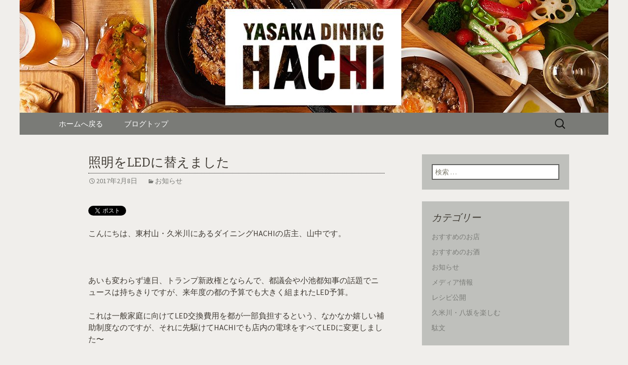

--- FILE ---
content_type: text/html; charset=UTF-8
request_url: https://www.hachi-kantharos.com/fcblog/2017/02/08/%E7%85%A7%E6%98%8E%E3%82%92led%E3%81%AB%E6%9B%BF%E3%81%88%E3%81%BE%E3%81%97%E3%81%9F/?doing_wp_cron=1695800293.3239150047302246093750
body_size: 8497
content:
<!DOCTYPE html>
<!--[if IE 7]>
<html class="ie ie7" lang="ja"
	itemscope 
	itemtype="http://schema.org/Article" 
	prefix="og: http://ogp.me/ns#" >
<![endif]-->
<!--[if IE 8]>
<html class="ie ie8" lang="ja"
	itemscope 
	itemtype="http://schema.org/Article" 
	prefix="og: http://ogp.me/ns#" >
<![endif]-->
<!--[if !(IE 7) | !(IE 8)  ]><!-->
<html lang="ja"
	itemscope 
	itemtype="http://schema.org/Article" 
	prefix="og: http://ogp.me/ns#" >
<!--<![endif]-->
<head>
	<meta charset="UTF-8">
	<meta name="viewport" content="width=device-width">
	<title>照明をLEDに替えました | 八坂のダイニング　HACHIのブログ</title>
	<link rel="profile" href="https://gmpg.org/xfn/11">
	<link rel="pingback" href="https://www.hachi-kantharos.com/fcblog/xmlrpc.php">
	<!--[if lt IE 9]>
	<script src="https://www.hachi-kantharos.com/fcblog/wp-content/themes/e-connectionZ/js/html5.js"></script>
	<![endif]-->
	
<!-- All in One SEO Pack 2.3.15.3 by Michael Torbert of Semper Fi Web Design[555,595] -->
<meta name="description"  content="こんにちは、東村山・久米川にあるダイニングHACHIの店主、山中です。 あいも変わらず連日、トランプ新政権とならんで、都議会や小池都知事の話題でニュースは持ちきりですが、来年度の都の予算でも大きく組まれたLED予算。 これは一般家庭に向けてLED交換費用を都が一部負担するという、なかなか嬉しい補助制" />

<meta name="keywords"  content="東村山,久米川,八坂,レストラン,ダイニング,バー,居酒屋,イタリアン,ワイン,パーティー,貸切,送別会,歓迎会,お知らせ" />

<link rel="canonical" href="https://www.hachi-kantharos.com/fcblog/2017/02/08/%e7%85%a7%e6%98%8e%e3%82%92led%e3%81%ab%e6%9b%bf%e3%81%88%e3%81%be%e3%81%97%e3%81%9f/" />
<meta property="og:title" content="照明をLEDに替えました | 八坂のダイニング　HACHIのブログ" />
<meta property="og:type" content="article" />
<meta property="og:url" content="https://www.hachi-kantharos.com/fcblog/2017/02/08/%e7%85%a7%e6%98%8e%e3%82%92led%e3%81%ab%e6%9b%bf%e3%81%88%e3%81%be%e3%81%97%e3%81%9f/" />
<meta property="og:image" content="https://www.hachi-kantharos.com/fcblog/wp-content/uploads/sites/780/2017/02/img_2920.jpg" />
<meta property="og:site_name" content="八坂のダイニング　HACHIからのお知らせ" />
<meta property="og:description" content="こんにちは、東村山・久米川にあるダイニングHACHIの店主、山中です。 あいも変わらず連日、トランプ新政権とならんで、都議会や小池都知事の話題でニュースは持ちきりですが、来年度の都の予算でも大きく組まれたLED予算。 これは一般家庭に向けてLED交換費用を都が一部負担するという、なかなか嬉しい補助制度なのですが、それに先駆けてHACHIでも店内の電球をすべてLEDに変更しました〜 やはりHACHIも都知事に習って、 東京のスマートシティ化に向けて、エネルギーをリデュースする。そこでアンシャンレジームをパラダイムシフトさせることで、当店をサスティナブルカンパニーにするためのワーカブルなインベストメントを行う。すなわちそれがワイズスペンディングのひとつであるかと思われるわけでございます...... ............スミマセン(._.) まぁ省エネにもなるしコスト削減もできてハッピー！！ってことですね♪ ヽ(´▽｀)/ ちなみにHACHIでは店内４４個もの電球を使っていて、それら全てをLEDに替えることで、東電との電力契約の場合、ひと月あたり１万５千円ほどの電気料金削減になるわけでございます(￣◇￣) 今まではまだまだLED 照明機器の技術が低く、お店で使う照明としては難しかったのですが、ようやく暖色系のハロゲンタイプの電球や裸電球タイプのLEDなんかも良いモノが出回ってきました(^^) 店内の照明のトーンが少し変わりますが（ランチタイムは特に）、ご来店の際は以前との雰囲気の違いもお楽しみいただければと思います(^^)" />
<meta property="article:published_time" content="2017-02-08T15:43:24Z" />
<meta property="article:modified_time" content="2017-02-08T18:39:28Z" />
<meta name="twitter:card" content="summary" />
<meta name="twitter:title" content="照明をLEDに替えました | 八坂のダイニング　HACHIのブログ" />
<meta name="twitter:description" content="こんにちは、東村山・久米川にあるダイニングHACHIの店主、山中です。 あいも変わらず連日、トランプ新政権とならんで、都議会や小池都知事の話題でニュースは持ちきりですが、来年度の都の予算でも大きく組まれたLED予算。 これは一般家庭に向けてLED交換費用を都が一部負担するという、なかなか嬉しい補助制度なのですが、それに先駆けてHACHIでも店内の電球をすべてLEDに変更しました〜 やはりHACHIも都知事に習って、 東京のスマートシティ化に向けて、エネルギーをリデュースする。そこでアンシャンレジームをパラダイムシフトさせることで、当店をサスティナブルカンパニーにするためのワーカブルなインベストメントを行う。すなわちそれがワイズスペンディングのひとつであるかと思われるわけでございます...... ............スミマセン(._.) まぁ省エネにもなるしコスト削減もできてハッピー！！ってことですね♪ ヽ(´▽｀)/ ちなみにHACHIでは店内４４個もの電球を使っていて、それら全てをLEDに替えることで、東電との電力契約の場合、ひと月あたり１万５千円ほどの電気料金削減になるわけでございます(￣◇￣) 今まではまだまだLED 照明機器の技術が低く、お店で使う照明としては難しかったのですが、ようやく暖色系のハロゲンタイプの電球や裸電球タイプのLEDなんかも良いモノが出回ってきました(^^) 店内の照明のトーンが少し変わりますが（ランチタイムは特に）、ご来店の際は以前との雰囲気の違いもお楽しみいただければと思います(^^)" />
<meta name="twitter:image" content="https://www.hachi-kantharos.com/fcblog/wp-content/uploads/sites/780/2017/02/img_2920.jpg" />
<meta itemprop="image" content="https://www.hachi-kantharos.com/fcblog/wp-content/uploads/sites/780/2017/02/img_2920.jpg" />
<!-- /all in one seo pack -->
<link rel='dns-prefetch' href='//s0.wp.com' />
<link rel='dns-prefetch' href='//secure.gravatar.com' />
<link rel='dns-prefetch' href='//fonts.googleapis.com' />
<link rel='dns-prefetch' href='//s.w.org' />
<link rel="alternate" type="application/rss+xml" title="八坂のダイニング　HACHIのブログ &raquo; フィード" href="https://www.hachi-kantharos.com/fcblog/feed/" />
		<script type="text/javascript">
			window._wpemojiSettings = {"baseUrl":"https:\/\/s.w.org\/images\/core\/emoji\/2.3\/72x72\/","ext":".png","svgUrl":"https:\/\/s.w.org\/images\/core\/emoji\/2.3\/svg\/","svgExt":".svg","source":{"concatemoji":"https:\/\/www.hachi-kantharos.com\/fcblog\/wp-includes\/js\/wp-emoji-release.min.js?ver=4.8"}};
			!function(a,b,c){function d(a){var b,c,d,e,f=String.fromCharCode;if(!k||!k.fillText)return!1;switch(k.clearRect(0,0,j.width,j.height),k.textBaseline="top",k.font="600 32px Arial",a){case"flag":return k.fillText(f(55356,56826,55356,56819),0,0),b=j.toDataURL(),k.clearRect(0,0,j.width,j.height),k.fillText(f(55356,56826,8203,55356,56819),0,0),c=j.toDataURL(),b===c&&(k.clearRect(0,0,j.width,j.height),k.fillText(f(55356,57332,56128,56423,56128,56418,56128,56421,56128,56430,56128,56423,56128,56447),0,0),b=j.toDataURL(),k.clearRect(0,0,j.width,j.height),k.fillText(f(55356,57332,8203,56128,56423,8203,56128,56418,8203,56128,56421,8203,56128,56430,8203,56128,56423,8203,56128,56447),0,0),c=j.toDataURL(),b!==c);case"emoji4":return k.fillText(f(55358,56794,8205,9794,65039),0,0),d=j.toDataURL(),k.clearRect(0,0,j.width,j.height),k.fillText(f(55358,56794,8203,9794,65039),0,0),e=j.toDataURL(),d!==e}return!1}function e(a){var c=b.createElement("script");c.src=a,c.defer=c.type="text/javascript",b.getElementsByTagName("head")[0].appendChild(c)}var f,g,h,i,j=b.createElement("canvas"),k=j.getContext&&j.getContext("2d");for(i=Array("flag","emoji4"),c.supports={everything:!0,everythingExceptFlag:!0},h=0;h<i.length;h++)c.supports[i[h]]=d(i[h]),c.supports.everything=c.supports.everything&&c.supports[i[h]],"flag"!==i[h]&&(c.supports.everythingExceptFlag=c.supports.everythingExceptFlag&&c.supports[i[h]]);c.supports.everythingExceptFlag=c.supports.everythingExceptFlag&&!c.supports.flag,c.DOMReady=!1,c.readyCallback=function(){c.DOMReady=!0},c.supports.everything||(g=function(){c.readyCallback()},b.addEventListener?(b.addEventListener("DOMContentLoaded",g,!1),a.addEventListener("load",g,!1)):(a.attachEvent("onload",g),b.attachEvent("onreadystatechange",function(){"complete"===b.readyState&&c.readyCallback()})),f=c.source||{},f.concatemoji?e(f.concatemoji):f.wpemoji&&f.twemoji&&(e(f.twemoji),e(f.wpemoji)))}(window,document,window._wpemojiSettings);
		</script>
		<style type="text/css">
img.wp-smiley,
img.emoji {
	display: inline !important;
	border: none !important;
	box-shadow: none !important;
	height: 1em !important;
	width: 1em !important;
	margin: 0 .07em !important;
	vertical-align: -0.1em !important;
	background: none !important;
	padding: 0 !important;
}
</style>
<link rel='stylesheet' id='twentythirteen-fonts-css'  href='//fonts.googleapis.com/css?family=Source+Sans+Pro%3A300%2C400%2C700%2C300italic%2C400italic%2C700italic%7CBitter%3A400%2C700&#038;subset=latin%2Clatin-ext' type='text/css' media='all' />
<link rel='stylesheet' id='genericons-css'  href='https://www.hachi-kantharos.com/fcblog/wp-content/plugins/jetpack/_inc/genericons/genericons/genericons.css?ver=3.1' type='text/css' media='all' />
<link rel='stylesheet' id='twentythirteen-style-css'  href='https://www.hachi-kantharos.com/fcblog/wp-content/themes/e-connectionZ/style.css?ver=2013-07-18' type='text/css' media='all' />
<!--[if lt IE 9]>
<link rel='stylesheet' id='twentythirteen-ie-css'  href='https://www.hachi-kantharos.com/fcblog/wp-content/themes/e-connectionZ/css/ie.css?ver=2013-07-18' type='text/css' media='all' />
<![endif]-->
<link rel='stylesheet' id='jetpack-widget-social-icons-styles-css'  href='https://www.hachi-kantharos.com/fcblog/wp-content/plugins/jetpack/modules/widgets/social-icons/social-icons.css?ver=20170506' type='text/css' media='all' />
<link rel='stylesheet' id='jetpack_css-css'  href='https://www.hachi-kantharos.com/fcblog/wp-content/plugins/jetpack/css/jetpack.css?ver=6.0' type='text/css' media='all' />
<script type='text/javascript' src='https://www.hachi-kantharos.com/fcblog/wp-includes/js/jquery/jquery.js?ver=1.12.4'></script>
<script type='text/javascript' src='https://www.hachi-kantharos.com/fcblog/wp-includes/js/jquery/jquery-migrate.min.js?ver=1.4.1'></script>
<link rel='https://api.w.org/' href='https://www.hachi-kantharos.com/fcblog/wp-json/' />
<link rel="EditURI" type="application/rsd+xml" title="RSD" href="https://www.hachi-kantharos.com/fcblog/xmlrpc.php?rsd" />
<link rel="wlwmanifest" type="application/wlwmanifest+xml" href="https://www.hachi-kantharos.com/fcblog/wp-includes/wlwmanifest.xml" /> 
<link rel='prev' title='HACHI ２周年を迎えます' href='https://www.hachi-kantharos.com/fcblog/2017/02/02/hachi-%ef%bc%92%e5%91%a8%e5%b9%b4%e3%82%92%e8%bf%8e%e3%81%88%e3%81%be%e3%81%99/' />
<link rel='next' title='日本酒イベント参加します' href='https://www.hachi-kantharos.com/fcblog/2017/03/04/%ef%bc%93-%ef%bc%91%ef%bc%99%e3%80%82%e6%97%a5%e6%9c%ac%e9%85%92%e3%82%a4%e3%83%99%e3%83%b3%e3%83%88%e5%8f%82%e5%8a%a0%e3%81%97%e3%81%be%e3%81%99%ef%bc%81%ef%bc%81/' />
<meta name="generator" content="WordPress 4.8" />
<link rel='shortlink' href='https://wp.me/p82tTC-3P' />
<link rel="alternate" type="application/json+oembed" href="https://www.hachi-kantharos.com/fcblog/wp-json/oembed/1.0/embed?url=https%3A%2F%2Fwww.hachi-kantharos.com%2Ffcblog%2F2017%2F02%2F08%2F%25e7%2585%25a7%25e6%2598%258e%25e3%2582%2592led%25e3%2581%25ab%25e6%259b%25bf%25e3%2581%2588%25e3%2581%25be%25e3%2581%2597%25e3%2581%259f%2F" />
<link rel="alternate" type="text/xml+oembed" href="https://www.hachi-kantharos.com/fcblog/wp-json/oembed/1.0/embed?url=https%3A%2F%2Fwww.hachi-kantharos.com%2Ffcblog%2F2017%2F02%2F08%2F%25e7%2585%25a7%25e6%2598%258e%25e3%2582%2592led%25e3%2581%25ab%25e6%259b%25bf%25e3%2581%2588%25e3%2581%25be%25e3%2581%2597%25e3%2581%259f%2F&#038;format=xml" />

		<!-- GA Google Analytics @ https://m0n.co/ga -->
		<script async src="https://www.googletagmanager.com/gtag/js?id=UA-57715923-27"></script>
		<script>
			window.dataLayer = window.dataLayer || [];
			function gtag(){dataLayer.push(arguments);}
			gtag('js', new Date());
			gtag('config', 'UA-57715923-27');
		</script>

	
<link rel='dns-prefetch' href='//v0.wordpress.com'/>
<style type='text/css'>img#wpstats{display:none}</style>
<!-- BEGIN: WP Social Bookmarking Light HEAD --><script>
    (function (d, s, id) {
        var js, fjs = d.getElementsByTagName(s)[0];
        if (d.getElementById(id)) return;
        js = d.createElement(s);
        js.id = id;
        js.src = "//connect.facebook.net/ja_JP/sdk.js#xfbml=1&version=v2.7";
        fjs.parentNode.insertBefore(js, fjs);
    }(document, 'script', 'facebook-jssdk'));
</script>
<style type="text/css">.wp_social_bookmarking_light{
    border: 0 !important;
    padding: 10px 0 20px 0 !important;
    margin: 0 !important;
}
.wp_social_bookmarking_light div{
    float: left !important;
    border: 0 !important;
    padding: 0 !important;
    margin: 0 5px 0px 0 !important;
    min-height: 30px !important;
    line-height: 18px !important;
    text-indent: 0 !important;
}
.wp_social_bookmarking_light img{
    border: 0 !important;
    padding: 0;
    margin: 0;
    vertical-align: top !important;
}
.wp_social_bookmarking_light_clear{
    clear: both !important;
}
#fb-root{
    display: none;
}
.wsbl_twitter{
    width: 100px;
}
.wsbl_facebook_like iframe{
    max-width: none !important;
}
</style>
<!-- END: WP Social Bookmarking Light HEAD -->
	<style type="text/css" id="twentythirteen-header-css">
			.site-header {
			background: url(https://www.hachi-kantharos.com/fcblog/wp-content/uploads/sites/780/2016/10/cropped-header-3-1.jpg) no-repeat scroll top;
			background-size: 1600px auto;
		}
			.site-title,
		.site-description {
			position: absolute;
			clip: rect(1px 1px 1px 1px); /* IE7 */
			clip: rect(1px, 1px, 1px, 1px);
		}
		</style>
	<style type="text/css" id="custom-background-css">
body.custom-background { background-color: #f0eeeb; }
</style>
    </head>

<body class="post-template-default single single-post postid-237 single-format-standard custom-background single-author sidebar">
<div class="custom_gray_light ">

	<div id="page" class="hfeed site">
		<header id="masthead" class="site-header" role="banner">
			<a class="home-link" href="https://www.hachi-kantharos.com/fcblog/" title="八坂のダイニング　HACHIのブログ" rel="home">
				<h1 class="site-title">八坂のダイニング　HACHIのブログ</h1>
				<h2 class="site-description">八坂のダイニング　HACHIのブログ</h2>
			</a>

	<div id="navbar" class="navbar">
				<nav id="site-navigation" class="navigation main-navigation" role="navigation">
					<h3 class="menu-toggle">メニュー</h3>
					<a class="screen-reader-text skip-link" href="#content" title="コンテンツへ移動">コンテンツへ移動</a>
					<div class="menu-%e3%83%a1%e3%83%8b%e3%83%a5%e3%83%bc-container"><ul id="menu-%e3%83%a1%e3%83%8b%e3%83%a5%e3%83%bc" class="nav-menu"><li id="menu-item-11" class="menu-item menu-item-type-custom menu-item-object-custom menu-item-11"><a href="https://www.hachi-kantharos.com/">ホームへ戻る</a></li>
<li id="menu-item-12" class="menu-item menu-item-type-custom menu-item-object-custom menu-item-home menu-item-12"><a href="https://www.hachi-kantharos.com/fcblog">ブログトップ</a></li>
</ul></div>					<form role="search" method="get" class="search-form" action="https://www.hachi-kantharos.com/fcblog/">
				<label>
					<span class="screen-reader-text">検索:</span>
					<input type="search" class="search-field" placeholder="検索 &hellip;" value="" name="s" />
				</label>
				<input type="submit" class="search-submit" value="検索" />
			</form>				</nav><!-- #site-navigation -->
			</div><!-- #navbar -->

		</header><!-- #masthead -->

		<div id="main" class="site-main">

	<div id="primary" class="content-area">
		<div id="content" class="site-content" role="main">

						
				
<article id="post-237" class="post-237 post type-post status-publish format-standard hentry category-news">
	<header class="entry-header">
		
				<h1 class="entry-title">照明をLEDに替えました</h1>
		
		<div class="entry-meta">
			<span class="date"><a href="https://www.hachi-kantharos.com/fcblog/2017/02/08/%e7%85%a7%e6%98%8e%e3%82%92led%e3%81%ab%e6%9b%bf%e3%81%88%e3%81%be%e3%81%97%e3%81%9f/" title="照明をLEDに替えました へのパーマリンク" rel="bookmark"><time class="entry-date date updated" datetime="2017-02-08T15:43:24+00:00">2017年2月8日</time></a></span><span class="categories-links"><a href="https://www.hachi-kantharos.com/fcblog/category/news/" rel="category tag">お知らせ</a></span><span class="author vcard"><a class="url fn n" href="https://www.hachi-kantharos.com/fcblog/author/hachi-kantharos/" title="八坂のダイニングHACHI の投稿をすべて表示" rel="author">八坂のダイニングHACHI</a></span>					</div><!-- .entry-meta -->
	</header><!-- .entry-header -->

		<div class="entry-content">
		<div class='wp_social_bookmarking_light'>        <div class="wsbl_twitter"><a href="https://twitter.com/share" class="twitter-share-button" data-url="https://www.hachi-kantharos.com/fcblog/2017/02/08/%e7%85%a7%e6%98%8e%e3%82%92led%e3%81%ab%e6%9b%bf%e3%81%88%e3%81%be%e3%81%97%e3%81%9f/" data-text="照明をLEDに替えました" data-lang="ja">Tweet</a></div>        <div class="wsbl_facebook_like"><div id="fb-root"></div><fb:like href="https://www.hachi-kantharos.com/fcblog/2017/02/08/%e7%85%a7%e6%98%8e%e3%82%92led%e3%81%ab%e6%9b%bf%e3%81%88%e3%81%be%e3%81%97%e3%81%9f/" layout="button_count" action="like" width="100" share="false" show_faces="false" ></fb:like></div>        <div class="wsbl_google_plus_one"><g:plusone size="medium" annotation="none" href="https://www.hachi-kantharos.com/fcblog/2017/02/08/%e7%85%a7%e6%98%8e%e3%82%92led%e3%81%ab%e6%9b%bf%e3%81%88%e3%81%be%e3%81%97%e3%81%9f/" ></g:plusone></div>        <div class="wsbl_facebook_share"><div id="fb-root"></div><fb:share-button href="https://www.hachi-kantharos.com/fcblog/2017/02/08/%e7%85%a7%e6%98%8e%e3%82%92led%e3%81%ab%e6%9b%bf%e3%81%88%e3%81%be%e3%81%97%e3%81%9f/" type="button_count" ></fb:share-button></div></div>
<br class='wp_social_bookmarking_light_clear' />
<p>こんにちは、東村山・久米川にあるダイニングHACHIの店主、山中です。</p>
<p>&nbsp;</p>
<p>あいも変わらず連日、トランプ新政権とならんで、都議会や小池都知事の話題でニュースは持ちきりですが、来年度の都の予算でも大きく組まれたLED予算。</p>
<p>これは一般家庭に向けてLED交換費用を都が一部負担するという、なかなか嬉しい補助制度なのですが、それに先駆けてHACHIでも店内の電球をすべてLEDに変更しました〜</p>
<p><a href="https://www.hachi-kantharos.com/fcblog/wp-content/uploads/sites/780/2017/02/img_2920.jpg"><img class="alignnone size-full wp-image-239" src="https://www.hachi-kantharos.com/fcblog/wp-content/uploads/sites/780/2017/02/img_2920.jpg" alt="" width="3024" height="4032" srcset="https://www.hachi-kantharos.com/fcblog/wp-content/uploads/sites/780/2017/02/img_2920.jpg 3024w, https://www.hachi-kantharos.com/fcblog/wp-content/uploads/sites/780/2017/02/img_2920-225x300.jpg 225w, https://www.hachi-kantharos.com/fcblog/wp-content/uploads/sites/780/2017/02/img_2920-768x1024.jpg 768w" sizes="(max-width: 3024px) 100vw, 3024px" /></a><a href="https://www.hachi-kantharos.com/fcblog/wp-content/uploads/sites/780/2017/02/img_2923.jpg"><img class="alignnone size-full wp-image-242" src="https://www.hachi-kantharos.com/fcblog/wp-content/uploads/sites/780/2017/02/img_2923.jpg" alt="" width="3024" height="4032" srcset="https://www.hachi-kantharos.com/fcblog/wp-content/uploads/sites/780/2017/02/img_2923.jpg 3024w, https://www.hachi-kantharos.com/fcblog/wp-content/uploads/sites/780/2017/02/img_2923-225x300.jpg 225w, https://www.hachi-kantharos.com/fcblog/wp-content/uploads/sites/780/2017/02/img_2923-768x1024.jpg 768w" sizes="(max-width: 3024px) 100vw, 3024px" /></a><a href="https://www.hachi-kantharos.com/fcblog/wp-content/uploads/sites/780/2017/02/img_2926.jpg"><img class="alignnone size-full wp-image-240" src="https://www.hachi-kantharos.com/fcblog/wp-content/uploads/sites/780/2017/02/img_2926.jpg" alt="" width="3024" height="4032" srcset="https://www.hachi-kantharos.com/fcblog/wp-content/uploads/sites/780/2017/02/img_2926.jpg 3024w, https://www.hachi-kantharos.com/fcblog/wp-content/uploads/sites/780/2017/02/img_2926-225x300.jpg 225w, https://www.hachi-kantharos.com/fcblog/wp-content/uploads/sites/780/2017/02/img_2926-768x1024.jpg 768w" sizes="(max-width: 3024px) 100vw, 3024px" /></a><a href="https://www.hachi-kantharos.com/fcblog/wp-content/uploads/sites/780/2017/02/img_2919.jpg"><img class="alignnone size-full wp-image-241" src="https://www.hachi-kantharos.com/fcblog/wp-content/uploads/sites/780/2017/02/img_2919.jpg" alt="" width="3024" height="4032" srcset="https://www.hachi-kantharos.com/fcblog/wp-content/uploads/sites/780/2017/02/img_2919.jpg 3024w, https://www.hachi-kantharos.com/fcblog/wp-content/uploads/sites/780/2017/02/img_2919-225x300.jpg 225w, https://www.hachi-kantharos.com/fcblog/wp-content/uploads/sites/780/2017/02/img_2919-768x1024.jpg 768w" sizes="(max-width: 3024px) 100vw, 3024px" /></a></p>
<p>やはりHACHIも都知事に習って、</p>
<p>東京のスマートシティ化に向けて、エネルギーをリデュースする。そこでアンシャンレジームをパラダイムシフトさせることで、当店をサスティナブルカンパニーにするためのワーカブルなインベストメントを行う。すなわちそれがワイズスペンディングのひとつであるかと思われるわけでございます&#8230;&#8230;</p>
<p>&nbsp;</p>
<p>&nbsp;</p>
<p>&nbsp;</p>
<p>&nbsp;</p>
<p>&nbsp;</p>
<p>&nbsp;</p>
<p>&nbsp;</p>
<p>&#8230;&#8230;&#8230;&#8230;スミマセン(._.)</p>
<p>&nbsp;</p>
<p>まぁ<strong>省エネ</strong>にもなるし<strong>コスト削減</strong>もできて<strong>ハッピー！！</strong>ってことですね♪ ヽ(´▽｀)/</p>
<p>&nbsp;</p>
<p>ちなみにHACHIでは店内４４個もの電球を使っていて、それら全てをLEDに替えることで、東電との電力契約の場合、ひと月あたり１万５千円ほどの電気料金削減になるわけでございます(￣◇￣)</p>
<p>&nbsp;</p>
<p>今まではまだまだLED 照明機器の技術が低く、お店で使う照明としては難しかったのですが、ようやく暖色系のハロゲンタイプの電球や裸電球タイプのLEDなんかも良いモノが出回ってきました(^^)</p>
<p><a href="https://www.hachi-kantharos.com/fcblog/wp-content/uploads/sites/780/2017/02/img_2921.jpg"><img class="alignnone size-full wp-image-244" src="https://www.hachi-kantharos.com/fcblog/wp-content/uploads/sites/780/2017/02/img_2921.jpg" alt="" width="3024" height="4032" srcset="https://www.hachi-kantharos.com/fcblog/wp-content/uploads/sites/780/2017/02/img_2921.jpg 3024w, https://www.hachi-kantharos.com/fcblog/wp-content/uploads/sites/780/2017/02/img_2921-225x300.jpg 225w, https://www.hachi-kantharos.com/fcblog/wp-content/uploads/sites/780/2017/02/img_2921-768x1024.jpg 768w" sizes="(max-width: 3024px) 100vw, 3024px" /></a><a href="https://www.hachi-kantharos.com/fcblog/wp-content/uploads/sites/780/2017/02/img_2927.jpg"><img class="alignnone size-full wp-image-243" src="https://www.hachi-kantharos.com/fcblog/wp-content/uploads/sites/780/2017/02/img_2927.jpg" alt="" width="3024" height="4032" srcset="https://www.hachi-kantharos.com/fcblog/wp-content/uploads/sites/780/2017/02/img_2927.jpg 3024w, https://www.hachi-kantharos.com/fcblog/wp-content/uploads/sites/780/2017/02/img_2927-225x300.jpg 225w, https://www.hachi-kantharos.com/fcblog/wp-content/uploads/sites/780/2017/02/img_2927-768x1024.jpg 768w" sizes="(max-width: 3024px) 100vw, 3024px" /></a></p>
<p>店内の照明のトーンが少し変わりますが（ランチタイムは特に）、ご来店の際は以前との雰囲気の違いもお楽しみいただければと思います(^^)</p>
			</div><!-- .entry-content -->
	
	<footer class="entry-meta">
		
			</footer><!-- .entry-meta -->
</article><!-- #post -->
					<nav class="navigation post-navigation" role="navigation">
		<h1 class="screen-reader-text">投稿ナビゲーション</h1>
		<div class="nav-links">

			<a href="https://www.hachi-kantharos.com/fcblog/2017/02/02/hachi-%ef%bc%92%e5%91%a8%e5%b9%b4%e3%82%92%e8%bf%8e%e3%81%88%e3%81%be%e3%81%99/" rel="prev"><span class="meta-nav">&larr;</span> HACHI ２周年を迎えます</a>			<a href="https://www.hachi-kantharos.com/fcblog/2017/03/04/%ef%bc%93-%ef%bc%91%ef%bc%99%e3%80%82%e6%97%a5%e6%9c%ac%e9%85%92%e3%82%a4%e3%83%99%e3%83%b3%e3%83%88%e5%8f%82%e5%8a%a0%e3%81%97%e3%81%be%e3%81%99%ef%bc%81%ef%bc%81/" rel="next">日本酒イベント参加します <span class="meta-nav">&rarr;</span></a>
		</div><!-- .nav-links -->
	</nav><!-- .navigation -->
					
			
		</div><!-- #content -->
	</div><!-- #primary -->

	<div id="tertiary" class="sidebar-container" role="complementary">
		<div class="sidebar-inner">
			<div class="widget-area">
				<aside id="search-2" class="widget widget_search"><form role="search" method="get" class="search-form" action="https://www.hachi-kantharos.com/fcblog/">
				<label>
					<span class="screen-reader-text">検索:</span>
					<input type="search" class="search-field" placeholder="検索 &hellip;" value="" name="s" />
				</label>
				<input type="submit" class="search-submit" value="検索" />
			</form></aside><aside id="categories-2" class="widget widget_categories"><h3 class="widget-title">カテゴリー</h3>		<ul>
	<li class="cat-item cat-item-4"><a href="https://www.hachi-kantharos.com/fcblog/category/recommended-shops/" >おすすめのお店</a>
</li>
	<li class="cat-item cat-item-8"><a href="https://www.hachi-kantharos.com/fcblog/category/%e3%81%8a%e3%81%99%e3%81%99%e3%82%81%e3%81%ae%e3%81%8a%e9%85%92/" >おすすめのお酒</a>
</li>
	<li class="cat-item cat-item-1"><a href="https://www.hachi-kantharos.com/fcblog/category/news/" >お知らせ</a>
</li>
	<li class="cat-item cat-item-2"><a href="https://www.hachi-kantharos.com/fcblog/category/mediainfo/" >メディア情報</a>
</li>
	<li class="cat-item cat-item-7"><a href="https://www.hachi-kantharos.com/fcblog/category/%e3%83%ac%e3%82%b7%e3%83%94%e5%85%ac%e9%96%8b/" >レシピ公開</a>
</li>
	<li class="cat-item cat-item-5"><a href="https://www.hachi-kantharos.com/fcblog/category/kumegawayasaka-life/" >久米川・八坂を楽しむ</a>
</li>
	<li class="cat-item cat-item-6"><a href="https://www.hachi-kantharos.com/fcblog/category/%e9%a7%84%e6%96%87/" >駄文</a>
</li>
		</ul>
</aside><aside id="calendar-2" class="widget widget_calendar"><div id="calendar_wrap" class="calendar_wrap"><table id="wp-calendar">
	<caption>2017年2月</caption>
	<thead>
	<tr>
		<th scope="col" title="月曜日">月</th>
		<th scope="col" title="火曜日">火</th>
		<th scope="col" title="水曜日">水</th>
		<th scope="col" title="木曜日">木</th>
		<th scope="col" title="金曜日">金</th>
		<th scope="col" title="土曜日">土</th>
		<th scope="col" title="日曜日">日</th>
	</tr>
	</thead>

	<tfoot>
	<tr>
		<td colspan="3" id="prev"><a href="https://www.hachi-kantharos.com/fcblog/2017/01/">&laquo; 1月</a></td>
		<td class="pad">&nbsp;</td>
		<td colspan="3" id="next"><a href="https://www.hachi-kantharos.com/fcblog/2017/03/">3月 &raquo;</a></td>
	</tr>
	</tfoot>

	<tbody>
	<tr>
		<td colspan="2" class="pad">&nbsp;</td><td>1</td><td><a href="https://www.hachi-kantharos.com/fcblog/2017/02/02/" aria-label="2017年2月2日 に投稿を公開">2</a></td><td>3</td><td>4</td><td>5</td>
	</tr>
	<tr>
		<td>6</td><td>7</td><td><a href="https://www.hachi-kantharos.com/fcblog/2017/02/08/" aria-label="2017年2月8日 に投稿を公開">8</a></td><td>9</td><td>10</td><td>11</td><td>12</td>
	</tr>
	<tr>
		<td>13</td><td>14</td><td>15</td><td>16</td><td>17</td><td>18</td><td>19</td>
	</tr>
	<tr>
		<td>20</td><td>21</td><td>22</td><td>23</td><td>24</td><td>25</td><td>26</td>
	</tr>
	<tr>
		<td>27</td><td>28</td>
		<td class="pad" colspan="5">&nbsp;</td>
	</tr>
	</tbody>
	</table></div></aside>		<aside id="recent-posts-2" class="widget widget_recent_entries">		<h3 class="widget-title">最近の投稿</h3>		<ul>
					<li>
				<a href="https://www.hachi-kantharos.com/fcblog/2020/04/09/%e5%ba%97%e5%86%85%e5%96%b6%e6%a5%ad%e8%87%aa%e7%b2%9b%e3%81%ae%e3%81%8a%e7%9f%a5%e3%82%89%e3%81%9b/">店内営業自粛のお知らせ</a>
						</li>
					<li>
				<a href="https://www.hachi-kantharos.com/fcblog/2018/04/10/%e3%81%ae%e3%81%bf%e3%82%80%e3%82%89%ef%bc%92%ef%bc%90%ef%bc%91%ef%bc%98%e7%9b%9b%e6%b3%81%e3%81%a7%e3%81%97%e3%81%9f/">のみむら２０１８盛況でした</a>
						</li>
					<li>
				<a href="https://www.hachi-kantharos.com/fcblog/2018/02/02/%ef%bc%93%e5%91%a8%e5%b9%b4%e3%82%92%e8%bf%8e%e3%81%88%e3%81%be%e3%81%99/">３周年を迎えます</a>
						</li>
					<li>
				<a href="https://www.hachi-kantharos.com/fcblog/2018/01/13/%e3%81%ae%e3%81%bf%e3%82%80%e3%82%892018%e3%80%81%e9%96%8b%e5%82%ac%e6%b1%ba%e5%ae%9a%ef%bc%81%ef%bc%81/">のみむら2018、開催決定！！</a>
						</li>
					<li>
				<a href="https://www.hachi-kantharos.com/fcblog/2018/01/11/%e3%82%8b%e3%82%8b%e3%81%b6%e6%9d%b1%e6%9d%91%e5%b1%b1/">るるぶ東村山</a>
						</li>
				</ul>
		</aside>		<aside id="archives-2" class="widget widget_archive"><h3 class="widget-title">アーカイブ</h3>		<ul>
			<li><a href='https://www.hachi-kantharos.com/fcblog/2020/04/'>2020年4月</a></li>
	<li><a href='https://www.hachi-kantharos.com/fcblog/2018/04/'>2018年4月</a></li>
	<li><a href='https://www.hachi-kantharos.com/fcblog/2018/02/'>2018年2月</a></li>
	<li><a href='https://www.hachi-kantharos.com/fcblog/2018/01/'>2018年1月</a></li>
	<li><a href='https://www.hachi-kantharos.com/fcblog/2017/12/'>2017年12月</a></li>
	<li><a href='https://www.hachi-kantharos.com/fcblog/2017/11/'>2017年11月</a></li>
	<li><a href='https://www.hachi-kantharos.com/fcblog/2017/10/'>2017年10月</a></li>
	<li><a href='https://www.hachi-kantharos.com/fcblog/2017/05/'>2017年5月</a></li>
	<li><a href='https://www.hachi-kantharos.com/fcblog/2017/03/'>2017年3月</a></li>
	<li><a href='https://www.hachi-kantharos.com/fcblog/2017/02/'>2017年2月</a></li>
	<li><a href='https://www.hachi-kantharos.com/fcblog/2017/01/'>2017年1月</a></li>
	<li><a href='https://www.hachi-kantharos.com/fcblog/2016/12/'>2016年12月</a></li>
	<li><a href='https://www.hachi-kantharos.com/fcblog/2016/11/'>2016年11月</a></li>
	<li><a href='https://www.hachi-kantharos.com/fcblog/2016/10/'>2016年10月</a></li>
		</ul>
		</aside>			</div><!-- .widget-area -->
		</div><!-- .sidebar-inner -->
	</div><!-- #tertiary -->

		</div><!-- #main -->
		<footer id="colophon" class="site-footer" role="contentinfo">
			
			<div class="site-info">

Copyright (C) <a href="https://www.hachi-kantharos.com/fcblog" title="八坂のダイニング　HACHIのブログ">八坂のダイニング　HACHIのブログ</a>. All Rights Reserved.
			</div><!-- .site-info -->
		</footer><!-- #colophon -->
	</div><!-- #page -->
    
   

		<div style="display:none">
	</div>

<!-- BEGIN: WP Social Bookmarking Light FOOTER -->    <script>!function(d,s,id){var js,fjs=d.getElementsByTagName(s)[0],p=/^http:/.test(d.location)?'http':'https';if(!d.getElementById(id)){js=d.createElement(s);js.id=id;js.src=p+'://platform.twitter.com/widgets.js';fjs.parentNode.insertBefore(js,fjs);}}(document, 'script', 'twitter-wjs');</script>    <script src="https://apis.google.com/js/platform.js" async defer>
        {lang: "ja"}
    </script><!-- END: WP Social Bookmarking Light FOOTER -->
<script type='text/javascript' src='https://s0.wp.com/wp-content/js/devicepx-jetpack.js?ver=202605'></script>
<script type='text/javascript' src='https://secure.gravatar.com/js/gprofiles.js?ver=2026Febaa'></script>
<script type='text/javascript'>
/* <![CDATA[ */
var WPGroHo = {"my_hash":""};
/* ]]> */
</script>
<script type='text/javascript' src='https://www.hachi-kantharos.com/fcblog/wp-content/plugins/jetpack/modules/wpgroho.js?ver=4.8'></script>
<script type='text/javascript' src='https://www.hachi-kantharos.com/fcblog/wp-content/themes/e-connectionZ/js/functions.js?ver=2013-07-18'></script>
<script type='text/javascript' src='https://www.hachi-kantharos.com/fcblog/wp-includes/js/wp-embed.min.js?ver=4.8'></script>
<script type='text/javascript' src='https://stats.wp.com/e-202605.js' async='async' defer='defer'></script>
<script type='text/javascript'>
	_stq = window._stq || [];
	_stq.push([ 'view', {v:'ext',j:'1:6.0',blog:'118802268',post:'237',tz:'9',srv:'www.hachi-kantharos.com'} ]);
	_stq.push([ 'clickTrackerInit', '118802268', '237' ]);
</script>
    
    
     </div>
<script defer src="https://static.cloudflareinsights.com/beacon.min.js/vcd15cbe7772f49c399c6a5babf22c1241717689176015" integrity="sha512-ZpsOmlRQV6y907TI0dKBHq9Md29nnaEIPlkf84rnaERnq6zvWvPUqr2ft8M1aS28oN72PdrCzSjY4U6VaAw1EQ==" data-cf-beacon='{"version":"2024.11.0","token":"fce6622362a14aafa7bd5174a4040639","r":1,"server_timing":{"name":{"cfCacheStatus":true,"cfEdge":true,"cfExtPri":true,"cfL4":true,"cfOrigin":true,"cfSpeedBrain":true},"location_startswith":null}}' crossorigin="anonymous"></script>
</body>
</html>

--- FILE ---
content_type: text/html; charset=utf-8
request_url: https://accounts.google.com/o/oauth2/postmessageRelay?parent=https%3A%2F%2Fwww.hachi-kantharos.com&jsh=m%3B%2F_%2Fscs%2Fabc-static%2F_%2Fjs%2Fk%3Dgapi.lb.en.2kN9-TZiXrM.O%2Fd%3D1%2Frs%3DAHpOoo_B4hu0FeWRuWHfxnZ3V0WubwN7Qw%2Fm%3D__features__
body_size: 160
content:
<!DOCTYPE html><html><head><title></title><meta http-equiv="content-type" content="text/html; charset=utf-8"><meta http-equiv="X-UA-Compatible" content="IE=edge"><meta name="viewport" content="width=device-width, initial-scale=1, minimum-scale=1, maximum-scale=1, user-scalable=0"><script src='https://ssl.gstatic.com/accounts/o/2580342461-postmessagerelay.js' nonce="WrSmr9MrbQF_ae3-lvgrww"></script></head><body><script type="text/javascript" src="https://apis.google.com/js/rpc:shindig_random.js?onload=init" nonce="WrSmr9MrbQF_ae3-lvgrww"></script></body></html>